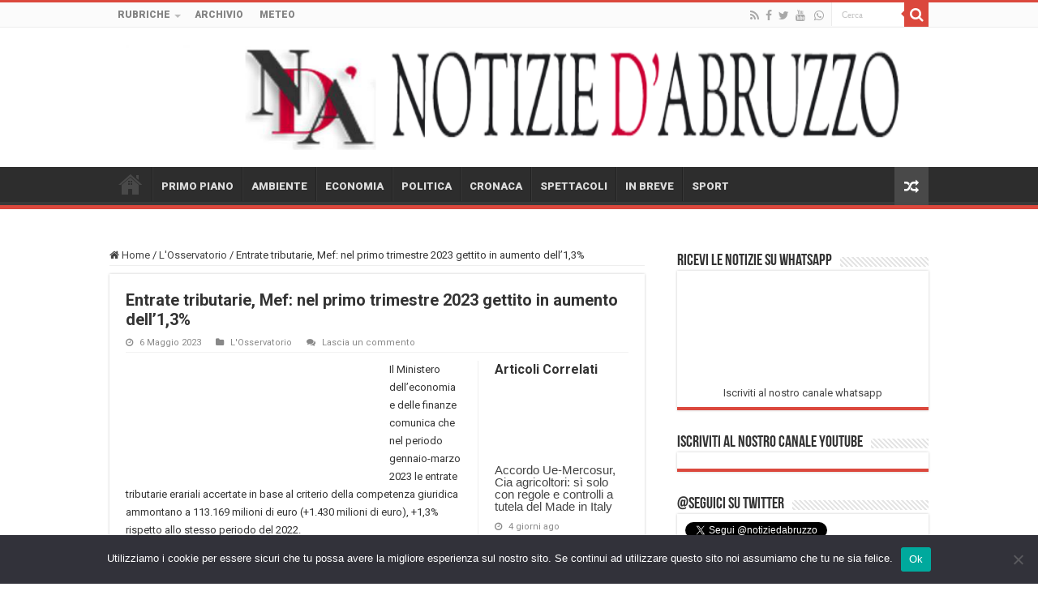

--- FILE ---
content_type: text/html; charset=UTF-8
request_url: https://www.notiziedabruzzo.it/osservatorio/entrate-tributarie-mef-nel-primo-trimestre-2023-gettito-in-aumento-dell13.html
body_size: 17220
content:
<!DOCTYPE html>
<html lang="it-IT" prefix="og: http://ogp.me/ns#">
<head>
<meta charset="UTF-8" />
<link rel="pingback" href="https://www.notiziedabruzzo.it/xmlrpc.php" />
<title>Entrate tributarie, Mef: nel primo trimestre 2023 gettito in aumento dell’1,3% &#8211; Notizie d&#039;Abruzzo</title>
<meta property="og:title" content="Entrate tributarie, Mef: nel primo trimestre 2023 gettito in aumento dell’1,3% - Notizie d&#039;Abruzzo"/>
<meta property="og:type" content="article"/>
<meta property="og:description" content="Il Ministero dell’economia e delle finanze comunica che nel periodo gennaio-marzo 2023 le entrate tr"/>
<meta property="og:url" content="https://www.notiziedabruzzo.it/osservatorio/entrate-tributarie-mef-nel-primo-trimestre-2023-gettito-in-aumento-dell13.html"/>
<meta property="og:site_name" content="Notizie d&#039;Abruzzo"/>
<meta property="og:image" content="https://www.notiziedabruzzo.it/wp-content/uploads/2022/04/mef-logo.jpg" />
<meta name='robots' content='max-image-preview:large' />
<link rel='dns-prefetch' href='//fonts.googleapis.com' />
<link rel="alternate" type="application/rss+xml" title="Notizie d&#039;Abruzzo &raquo; Feed" href="https://www.notiziedabruzzo.it/feed" />
<link rel="alternate" type="application/rss+xml" title="Notizie d&#039;Abruzzo &raquo; Feed dei commenti" href="https://www.notiziedabruzzo.it/comments/feed" />
<link rel="alternate" type="application/rss+xml" title="Notizie d&#039;Abruzzo &raquo; Entrate tributarie, Mef: nel primo trimestre 2023 gettito in aumento dell’1,3% Feed dei commenti" href="https://www.notiziedabruzzo.it/osservatorio/entrate-tributarie-mef-nel-primo-trimestre-2023-gettito-in-aumento-dell13.html/feed" />
<link rel="alternate" title="oEmbed (JSON)" type="application/json+oembed" href="https://www.notiziedabruzzo.it/wp-json/oembed/1.0/embed?url=https%3A%2F%2Fwww.notiziedabruzzo.it%2Fosservatorio%2Fentrate-tributarie-mef-nel-primo-trimestre-2023-gettito-in-aumento-dell13.html" />
<link rel="alternate" title="oEmbed (XML)" type="text/xml+oembed" href="https://www.notiziedabruzzo.it/wp-json/oembed/1.0/embed?url=https%3A%2F%2Fwww.notiziedabruzzo.it%2Fosservatorio%2Fentrate-tributarie-mef-nel-primo-trimestre-2023-gettito-in-aumento-dell13.html&#038;format=xml" />
<style id='wp-img-auto-sizes-contain-inline-css' type='text/css'>
img:is([sizes=auto i],[sizes^="auto," i]){contain-intrinsic-size:3000px 1500px}
/*# sourceURL=wp-img-auto-sizes-contain-inline-css */
</style>
<link rel='stylesheet' id='dashicons-css' href='https://www.notiziedabruzzo.it/wp-includes/css/dashicons.min.css' type='text/css' media='all' />
<link rel='stylesheet' id='post-views-counter-frontend-css' href='https://www.notiziedabruzzo.it/wp-content/plugins/post-views-counter/css/frontend.css' type='text/css' media='all' />
<style id='wp-emoji-styles-inline-css' type='text/css'>

	img.wp-smiley, img.emoji {
		display: inline !important;
		border: none !important;
		box-shadow: none !important;
		height: 1em !important;
		width: 1em !important;
		margin: 0 0.07em !important;
		vertical-align: -0.1em !important;
		background: none !important;
		padding: 0 !important;
	}
/*# sourceURL=wp-emoji-styles-inline-css */
</style>
<style id='wp-block-library-inline-css' type='text/css'>
:root{--wp-block-synced-color:#7a00df;--wp-block-synced-color--rgb:122,0,223;--wp-bound-block-color:var(--wp-block-synced-color);--wp-editor-canvas-background:#ddd;--wp-admin-theme-color:#007cba;--wp-admin-theme-color--rgb:0,124,186;--wp-admin-theme-color-darker-10:#006ba1;--wp-admin-theme-color-darker-10--rgb:0,107,160.5;--wp-admin-theme-color-darker-20:#005a87;--wp-admin-theme-color-darker-20--rgb:0,90,135;--wp-admin-border-width-focus:2px}@media (min-resolution:192dpi){:root{--wp-admin-border-width-focus:1.5px}}.wp-element-button{cursor:pointer}:root .has-very-light-gray-background-color{background-color:#eee}:root .has-very-dark-gray-background-color{background-color:#313131}:root .has-very-light-gray-color{color:#eee}:root .has-very-dark-gray-color{color:#313131}:root .has-vivid-green-cyan-to-vivid-cyan-blue-gradient-background{background:linear-gradient(135deg,#00d084,#0693e3)}:root .has-purple-crush-gradient-background{background:linear-gradient(135deg,#34e2e4,#4721fb 50%,#ab1dfe)}:root .has-hazy-dawn-gradient-background{background:linear-gradient(135deg,#faaca8,#dad0ec)}:root .has-subdued-olive-gradient-background{background:linear-gradient(135deg,#fafae1,#67a671)}:root .has-atomic-cream-gradient-background{background:linear-gradient(135deg,#fdd79a,#004a59)}:root .has-nightshade-gradient-background{background:linear-gradient(135deg,#330968,#31cdcf)}:root .has-midnight-gradient-background{background:linear-gradient(135deg,#020381,#2874fc)}:root{--wp--preset--font-size--normal:16px;--wp--preset--font-size--huge:42px}.has-regular-font-size{font-size:1em}.has-larger-font-size{font-size:2.625em}.has-normal-font-size{font-size:var(--wp--preset--font-size--normal)}.has-huge-font-size{font-size:var(--wp--preset--font-size--huge)}.has-text-align-center{text-align:center}.has-text-align-left{text-align:left}.has-text-align-right{text-align:right}.has-fit-text{white-space:nowrap!important}#end-resizable-editor-section{display:none}.aligncenter{clear:both}.items-justified-left{justify-content:flex-start}.items-justified-center{justify-content:center}.items-justified-right{justify-content:flex-end}.items-justified-space-between{justify-content:space-between}.screen-reader-text{border:0;clip-path:inset(50%);height:1px;margin:-1px;overflow:hidden;padding:0;position:absolute;width:1px;word-wrap:normal!important}.screen-reader-text:focus{background-color:#ddd;clip-path:none;color:#444;display:block;font-size:1em;height:auto;left:5px;line-height:normal;padding:15px 23px 14px;text-decoration:none;top:5px;width:auto;z-index:100000}html :where(.has-border-color){border-style:solid}html :where([style*=border-top-color]){border-top-style:solid}html :where([style*=border-right-color]){border-right-style:solid}html :where([style*=border-bottom-color]){border-bottom-style:solid}html :where([style*=border-left-color]){border-left-style:solid}html :where([style*=border-width]){border-style:solid}html :where([style*=border-top-width]){border-top-style:solid}html :where([style*=border-right-width]){border-right-style:solid}html :where([style*=border-bottom-width]){border-bottom-style:solid}html :where([style*=border-left-width]){border-left-style:solid}html :where(img[class*=wp-image-]){height:auto;max-width:100%}:where(figure){margin:0 0 1em}html :where(.is-position-sticky){--wp-admin--admin-bar--position-offset:var(--wp-admin--admin-bar--height,0px)}@media screen and (max-width:600px){html :where(.is-position-sticky){--wp-admin--admin-bar--position-offset:0px}}

/*# sourceURL=wp-block-library-inline-css */
</style><style id='wp-block-paragraph-inline-css' type='text/css'>
.is-small-text{font-size:.875em}.is-regular-text{font-size:1em}.is-large-text{font-size:2.25em}.is-larger-text{font-size:3em}.has-drop-cap:not(:focus):first-letter{float:left;font-size:8.4em;font-style:normal;font-weight:100;line-height:.68;margin:.05em .1em 0 0;text-transform:uppercase}body.rtl .has-drop-cap:not(:focus):first-letter{float:none;margin-left:.1em}p.has-drop-cap.has-background{overflow:hidden}:root :where(p.has-background){padding:1.25em 2.375em}:where(p.has-text-color:not(.has-link-color)) a{color:inherit}p.has-text-align-left[style*="writing-mode:vertical-lr"],p.has-text-align-right[style*="writing-mode:vertical-rl"]{rotate:180deg}
/*# sourceURL=https://www.notiziedabruzzo.it/wp-includes/blocks/paragraph/style.min.css */
</style>
<style id='global-styles-inline-css' type='text/css'>
:root{--wp--preset--aspect-ratio--square: 1;--wp--preset--aspect-ratio--4-3: 4/3;--wp--preset--aspect-ratio--3-4: 3/4;--wp--preset--aspect-ratio--3-2: 3/2;--wp--preset--aspect-ratio--2-3: 2/3;--wp--preset--aspect-ratio--16-9: 16/9;--wp--preset--aspect-ratio--9-16: 9/16;--wp--preset--color--black: #000000;--wp--preset--color--cyan-bluish-gray: #abb8c3;--wp--preset--color--white: #ffffff;--wp--preset--color--pale-pink: #f78da7;--wp--preset--color--vivid-red: #cf2e2e;--wp--preset--color--luminous-vivid-orange: #ff6900;--wp--preset--color--luminous-vivid-amber: #fcb900;--wp--preset--color--light-green-cyan: #7bdcb5;--wp--preset--color--vivid-green-cyan: #00d084;--wp--preset--color--pale-cyan-blue: #8ed1fc;--wp--preset--color--vivid-cyan-blue: #0693e3;--wp--preset--color--vivid-purple: #9b51e0;--wp--preset--gradient--vivid-cyan-blue-to-vivid-purple: linear-gradient(135deg,rgb(6,147,227) 0%,rgb(155,81,224) 100%);--wp--preset--gradient--light-green-cyan-to-vivid-green-cyan: linear-gradient(135deg,rgb(122,220,180) 0%,rgb(0,208,130) 100%);--wp--preset--gradient--luminous-vivid-amber-to-luminous-vivid-orange: linear-gradient(135deg,rgb(252,185,0) 0%,rgb(255,105,0) 100%);--wp--preset--gradient--luminous-vivid-orange-to-vivid-red: linear-gradient(135deg,rgb(255,105,0) 0%,rgb(207,46,46) 100%);--wp--preset--gradient--very-light-gray-to-cyan-bluish-gray: linear-gradient(135deg,rgb(238,238,238) 0%,rgb(169,184,195) 100%);--wp--preset--gradient--cool-to-warm-spectrum: linear-gradient(135deg,rgb(74,234,220) 0%,rgb(151,120,209) 20%,rgb(207,42,186) 40%,rgb(238,44,130) 60%,rgb(251,105,98) 80%,rgb(254,248,76) 100%);--wp--preset--gradient--blush-light-purple: linear-gradient(135deg,rgb(255,206,236) 0%,rgb(152,150,240) 100%);--wp--preset--gradient--blush-bordeaux: linear-gradient(135deg,rgb(254,205,165) 0%,rgb(254,45,45) 50%,rgb(107,0,62) 100%);--wp--preset--gradient--luminous-dusk: linear-gradient(135deg,rgb(255,203,112) 0%,rgb(199,81,192) 50%,rgb(65,88,208) 100%);--wp--preset--gradient--pale-ocean: linear-gradient(135deg,rgb(255,245,203) 0%,rgb(182,227,212) 50%,rgb(51,167,181) 100%);--wp--preset--gradient--electric-grass: linear-gradient(135deg,rgb(202,248,128) 0%,rgb(113,206,126) 100%);--wp--preset--gradient--midnight: linear-gradient(135deg,rgb(2,3,129) 0%,rgb(40,116,252) 100%);--wp--preset--font-size--small: 13px;--wp--preset--font-size--medium: 20px;--wp--preset--font-size--large: 36px;--wp--preset--font-size--x-large: 42px;--wp--preset--spacing--20: 0.44rem;--wp--preset--spacing--30: 0.67rem;--wp--preset--spacing--40: 1rem;--wp--preset--spacing--50: 1.5rem;--wp--preset--spacing--60: 2.25rem;--wp--preset--spacing--70: 3.38rem;--wp--preset--spacing--80: 5.06rem;--wp--preset--shadow--natural: 6px 6px 9px rgba(0, 0, 0, 0.2);--wp--preset--shadow--deep: 12px 12px 50px rgba(0, 0, 0, 0.4);--wp--preset--shadow--sharp: 6px 6px 0px rgba(0, 0, 0, 0.2);--wp--preset--shadow--outlined: 6px 6px 0px -3px rgb(255, 255, 255), 6px 6px rgb(0, 0, 0);--wp--preset--shadow--crisp: 6px 6px 0px rgb(0, 0, 0);}:where(.is-layout-flex){gap: 0.5em;}:where(.is-layout-grid){gap: 0.5em;}body .is-layout-flex{display: flex;}.is-layout-flex{flex-wrap: wrap;align-items: center;}.is-layout-flex > :is(*, div){margin: 0;}body .is-layout-grid{display: grid;}.is-layout-grid > :is(*, div){margin: 0;}:where(.wp-block-columns.is-layout-flex){gap: 2em;}:where(.wp-block-columns.is-layout-grid){gap: 2em;}:where(.wp-block-post-template.is-layout-flex){gap: 1.25em;}:where(.wp-block-post-template.is-layout-grid){gap: 1.25em;}.has-black-color{color: var(--wp--preset--color--black) !important;}.has-cyan-bluish-gray-color{color: var(--wp--preset--color--cyan-bluish-gray) !important;}.has-white-color{color: var(--wp--preset--color--white) !important;}.has-pale-pink-color{color: var(--wp--preset--color--pale-pink) !important;}.has-vivid-red-color{color: var(--wp--preset--color--vivid-red) !important;}.has-luminous-vivid-orange-color{color: var(--wp--preset--color--luminous-vivid-orange) !important;}.has-luminous-vivid-amber-color{color: var(--wp--preset--color--luminous-vivid-amber) !important;}.has-light-green-cyan-color{color: var(--wp--preset--color--light-green-cyan) !important;}.has-vivid-green-cyan-color{color: var(--wp--preset--color--vivid-green-cyan) !important;}.has-pale-cyan-blue-color{color: var(--wp--preset--color--pale-cyan-blue) !important;}.has-vivid-cyan-blue-color{color: var(--wp--preset--color--vivid-cyan-blue) !important;}.has-vivid-purple-color{color: var(--wp--preset--color--vivid-purple) !important;}.has-black-background-color{background-color: var(--wp--preset--color--black) !important;}.has-cyan-bluish-gray-background-color{background-color: var(--wp--preset--color--cyan-bluish-gray) !important;}.has-white-background-color{background-color: var(--wp--preset--color--white) !important;}.has-pale-pink-background-color{background-color: var(--wp--preset--color--pale-pink) !important;}.has-vivid-red-background-color{background-color: var(--wp--preset--color--vivid-red) !important;}.has-luminous-vivid-orange-background-color{background-color: var(--wp--preset--color--luminous-vivid-orange) !important;}.has-luminous-vivid-amber-background-color{background-color: var(--wp--preset--color--luminous-vivid-amber) !important;}.has-light-green-cyan-background-color{background-color: var(--wp--preset--color--light-green-cyan) !important;}.has-vivid-green-cyan-background-color{background-color: var(--wp--preset--color--vivid-green-cyan) !important;}.has-pale-cyan-blue-background-color{background-color: var(--wp--preset--color--pale-cyan-blue) !important;}.has-vivid-cyan-blue-background-color{background-color: var(--wp--preset--color--vivid-cyan-blue) !important;}.has-vivid-purple-background-color{background-color: var(--wp--preset--color--vivid-purple) !important;}.has-black-border-color{border-color: var(--wp--preset--color--black) !important;}.has-cyan-bluish-gray-border-color{border-color: var(--wp--preset--color--cyan-bluish-gray) !important;}.has-white-border-color{border-color: var(--wp--preset--color--white) !important;}.has-pale-pink-border-color{border-color: var(--wp--preset--color--pale-pink) !important;}.has-vivid-red-border-color{border-color: var(--wp--preset--color--vivid-red) !important;}.has-luminous-vivid-orange-border-color{border-color: var(--wp--preset--color--luminous-vivid-orange) !important;}.has-luminous-vivid-amber-border-color{border-color: var(--wp--preset--color--luminous-vivid-amber) !important;}.has-light-green-cyan-border-color{border-color: var(--wp--preset--color--light-green-cyan) !important;}.has-vivid-green-cyan-border-color{border-color: var(--wp--preset--color--vivid-green-cyan) !important;}.has-pale-cyan-blue-border-color{border-color: var(--wp--preset--color--pale-cyan-blue) !important;}.has-vivid-cyan-blue-border-color{border-color: var(--wp--preset--color--vivid-cyan-blue) !important;}.has-vivid-purple-border-color{border-color: var(--wp--preset--color--vivid-purple) !important;}.has-vivid-cyan-blue-to-vivid-purple-gradient-background{background: var(--wp--preset--gradient--vivid-cyan-blue-to-vivid-purple) !important;}.has-light-green-cyan-to-vivid-green-cyan-gradient-background{background: var(--wp--preset--gradient--light-green-cyan-to-vivid-green-cyan) !important;}.has-luminous-vivid-amber-to-luminous-vivid-orange-gradient-background{background: var(--wp--preset--gradient--luminous-vivid-amber-to-luminous-vivid-orange) !important;}.has-luminous-vivid-orange-to-vivid-red-gradient-background{background: var(--wp--preset--gradient--luminous-vivid-orange-to-vivid-red) !important;}.has-very-light-gray-to-cyan-bluish-gray-gradient-background{background: var(--wp--preset--gradient--very-light-gray-to-cyan-bluish-gray) !important;}.has-cool-to-warm-spectrum-gradient-background{background: var(--wp--preset--gradient--cool-to-warm-spectrum) !important;}.has-blush-light-purple-gradient-background{background: var(--wp--preset--gradient--blush-light-purple) !important;}.has-blush-bordeaux-gradient-background{background: var(--wp--preset--gradient--blush-bordeaux) !important;}.has-luminous-dusk-gradient-background{background: var(--wp--preset--gradient--luminous-dusk) !important;}.has-pale-ocean-gradient-background{background: var(--wp--preset--gradient--pale-ocean) !important;}.has-electric-grass-gradient-background{background: var(--wp--preset--gradient--electric-grass) !important;}.has-midnight-gradient-background{background: var(--wp--preset--gradient--midnight) !important;}.has-small-font-size{font-size: var(--wp--preset--font-size--small) !important;}.has-medium-font-size{font-size: var(--wp--preset--font-size--medium) !important;}.has-large-font-size{font-size: var(--wp--preset--font-size--large) !important;}.has-x-large-font-size{font-size: var(--wp--preset--font-size--x-large) !important;}
/*# sourceURL=global-styles-inline-css */
</style>

<style id='classic-theme-styles-inline-css' type='text/css'>
/*! This file is auto-generated */
.wp-block-button__link{color:#fff;background-color:#32373c;border-radius:9999px;box-shadow:none;text-decoration:none;padding:calc(.667em + 2px) calc(1.333em + 2px);font-size:1.125em}.wp-block-file__button{background:#32373c;color:#fff;text-decoration:none}
/*# sourceURL=/wp-includes/css/classic-themes.min.css */
</style>
<link rel='stylesheet' id='cookie-notice-front-css' href='https://www.notiziedabruzzo.it/wp-content/plugins/cookie-notice/css/front.min.css' type='text/css' media='all' />
<link rel='stylesheet' id='tie-style-css' href='https://www.notiziedabruzzo.it/wp-content/themes/sahifa/style.css' type='text/css' media='all' />
<link rel='stylesheet' id='tie-ilightbox-skin-css' href='https://www.notiziedabruzzo.it/wp-content/themes/sahifa/css/ilightbox/dark-skin/skin.css' type='text/css' media='all' />
<link rel='stylesheet' id='Roboto-css' href='https://fonts.googleapis.com/css?family=Roboto%3A100%2C100italic%2C300%2C300italic%2Cregular%2Citalic%2C500%2C500italic%2C700%2C700italic%2C900%2C900italic' type='text/css' media='all' />
<script type="text/javascript" src="https://www.notiziedabruzzo.it/wp-includes/js/jquery/jquery.min.js" id="jquery-core-js"></script>
<script type="text/javascript" src="https://www.notiziedabruzzo.it/wp-includes/js/jquery/jquery-migrate.min.js" id="jquery-migrate-js"></script>
<script type="text/javascript" id="cforms2-js-extra">
/* <![CDATA[ */
var cforms2_ajax = {"url":"https://www.notiziedabruzzo.it/wp-admin/admin-ajax.php","nonces":{"submitcform":"919612f821"}};
//# sourceURL=cforms2-js-extra
/* ]]> */
</script>
<script type="text/javascript" src="https://www.notiziedabruzzo.it/wp-content/plugins/cforms2/js/cforms.js" id="cforms2-js"></script>
<script type="text/javascript" id="cookie-notice-front-js-before">
/* <![CDATA[ */
var cnArgs = {"ajaxUrl":"https:\/\/www.notiziedabruzzo.it\/wp-admin\/admin-ajax.php","nonce":"9e802d49bf","hideEffect":"fade","position":"bottom","onScroll":false,"onScrollOffset":100,"onClick":false,"cookieName":"cookie_notice_accepted","cookieTime":2592000,"cookieTimeRejected":2592000,"globalCookie":false,"redirection":false,"cache":false,"revokeCookies":false,"revokeCookiesOpt":"automatic"};

//# sourceURL=cookie-notice-front-js-before
/* ]]> */
</script>
<script type="text/javascript" src="https://www.notiziedabruzzo.it/wp-content/plugins/cookie-notice/js/front.min.js" id="cookie-notice-front-js"></script>
<link rel="https://api.w.org/" href="https://www.notiziedabruzzo.it/wp-json/" /><link rel="alternate" title="JSON" type="application/json" href="https://www.notiziedabruzzo.it/wp-json/wp/v2/posts/72037" /><link rel="EditURI" type="application/rsd+xml" title="RSD" href="https://www.notiziedabruzzo.it/xmlrpc.php?rsd" />
<meta name="generator" content="WordPress 6.9" />
<link rel="canonical" href="https://www.notiziedabruzzo.it/osservatorio/entrate-tributarie-mef-nel-primo-trimestre-2023-gettito-in-aumento-dell13.html" />
<link rel='shortlink' href='https://www.notiziedabruzzo.it/?p=72037' />
<link rel="shortcut icon" href="https://www.notiziedabruzzo.it/wp-content/uploads/2020/06/favicon.ico" title="Favicon" />
<!--[if IE]>
<script type="text/javascript">jQuery(document).ready(function (){ jQuery(".menu-item").has("ul").children("a").attr("aria-haspopup", "true");});</script>
<![endif]-->
<!--[if lt IE 9]>
<script src="https://www.notiziedabruzzo.it/wp-content/themes/sahifa/js/html5.js"></script>
<script src="https://www.notiziedabruzzo.it/wp-content/themes/sahifa/js/selectivizr-min.js"></script>
<![endif]-->
<!--[if IE 9]>
<link rel="stylesheet" type="text/css" media="all" href="https://www.notiziedabruzzo.it/wp-content/themes/sahifa/css/ie9.css" />
<![endif]-->
<!--[if IE 8]>
<link rel="stylesheet" type="text/css" media="all" href="https://www.notiziedabruzzo.it/wp-content/themes/sahifa/css/ie8.css" />
<![endif]-->
<!--[if IE 7]>
<link rel="stylesheet" type="text/css" media="all" href="https://www.notiziedabruzzo.it/wp-content/themes/sahifa/css/ie7.css" />
<![endif]-->

<meta http-equiv="X-UA-Compatible" content="IE=edge,chrome=1" />
<meta name="viewport" content="width=device-width, initial-scale=1.0" />
<link rel="apple-touch-icon" sizes="144x144" href="https://www.notiziedabruzzo.it/wp-content/uploads/2020/06/apple-touch-icon.png" />
<link rel="apple-touch-icon" sizes="120x120" href="https://www.notiziedabruzzo.it/wp-content/uploads/2020/06/apple-touch-icon.png" />
<link rel="apple-touch-icon" sizes="72x72" href="https://www.notiziedabruzzo.it/wp-content/uploads/2020/06/apple-touch-icon.png" />
<link rel="apple-touch-icon" href="https://www.notiziedabruzzo.it/wp-content/uploads/2020/06/apple-touch-icon.png" />

<script id="mcjs">!function(c,h,i,m,p){m=c.createElement(h),p=c.getElementsByTagName(h)[0],m.async=1,m.src=i,p.parentNode.insertBefore(m,p)}(document,"script","https://chimpstatic.com/mcjs-connected/js/users/80defedd921822aba5d79a2aa/2abef4dea5cf92cc075061498.js");</script>

<style type="text/css" media="screen">

body{
	font-family: 'Roboto';
}
.top-nav, .top-nav ul li a {
	font-family: 'Roboto';
	font-weight: bolder;
}
#main-nav, #main-nav ul li a{
	font-family: 'Roboto';
	font-weight: bolder;
}
.breaking-news span.breaking-news-title{
	font-family: 'Roboto';
	font-weight: bolder;
}
.page-title{
	font-family: 'Roboto';
	font-size : 12px;
	font-weight: bolder;
}
.post-title{
	font-family: 'Roboto';
	font-size : 12px;
	font-weight: bold;
	font-style: normal;
}
h2.post-box-title, h2.post-box-title a{
	font-family: 'Roboto';
	font-weight: bold;
}
h3.post-box-title, h3.post-box-title a{
	font-family: 'Roboto';
	font-weight: bold;
}
body.single .entry, body.page .entry{
	font-family: 'Roboto';
	font-weight: normal;
}
#featured-posts .featured-title h2 a{
	font-family: 'Roboto';
	font-weight: bolder;
}
.ei-title h2, .slider-caption h2 a, .content .slider-caption h2 a, .slider-caption h2, .content .slider-caption h2, .content .ei-title h2{
	font-weight: bold;
	font-style: normal;
}
.cat-box-title h2, .cat-box-title h2 a, .block-head h3, #respond h3, #comments-title, h2.review-box-header, .woocommerce-tabs .entry-content h2, .woocommerce .related.products h2, .entry .woocommerce h2, .woocommerce-billing-fields h3, .woocommerce-shipping-fields h3, #order_review_heading, #bbpress-forums fieldset.bbp-form legend, #buddypress .item-body h4, #buddypress #item-body h4{
	font-family: 'Roboto';
	font-size : 16px;
	font-weight: bolder;
}
#main-nav,
.cat-box-content,
#sidebar .widget-container,
.post-listing,
#commentform {
	border-bottom-color: #db483d;
}

.search-block .search-button,
#topcontrol,
#main-nav ul li.current-menu-item a,
#main-nav ul li.current-menu-item a:hover,
#main-nav ul li.current_page_parent a,
#main-nav ul li.current_page_parent a:hover,
#main-nav ul li.current-menu-parent a,
#main-nav ul li.current-menu-parent a:hover,
#main-nav ul li.current-page-ancestor a,
#main-nav ul li.current-page-ancestor a:hover,
.pagination span.current,
.share-post span.share-text,
.flex-control-paging li a.flex-active,
.ei-slider-thumbs li.ei-slider-element,
.review-percentage .review-item span span,
.review-final-score,
.button,
a.button,
a.more-link,
#main-content input[type="submit"],
.form-submit #submit,
#login-form .login-button,
.widget-feedburner .feedburner-subscribe,
input[type="submit"],
#buddypress button,
#buddypress a.button,
#buddypress input[type=submit],
#buddypress input[type=reset],
#buddypress ul.button-nav li a,
#buddypress div.generic-button a,
#buddypress .comment-reply-link,
#buddypress div.item-list-tabs ul li a span,
#buddypress div.item-list-tabs ul li.selected a,
#buddypress div.item-list-tabs ul li.current a,
#buddypress #members-directory-form div.item-list-tabs ul li.selected span,
#members-list-options a.selected,
#groups-list-options a.selected,
body.dark-skin #buddypress div.item-list-tabs ul li a span,
body.dark-skin #buddypress div.item-list-tabs ul li.selected a,
body.dark-skin #buddypress div.item-list-tabs ul li.current a,
body.dark-skin #members-list-options a.selected,
body.dark-skin #groups-list-options a.selected,
.search-block-large .search-button,
#featured-posts .flex-next:hover,
#featured-posts .flex-prev:hover,
a.tie-cart span.shooping-count,
.woocommerce span.onsale,
.woocommerce-page span.onsale ,
.woocommerce .widget_price_filter .ui-slider .ui-slider-handle,
.woocommerce-page .widget_price_filter .ui-slider .ui-slider-handle,
#check-also-close,
a.post-slideshow-next,
a.post-slideshow-prev,
.widget_price_filter .ui-slider .ui-slider-handle,
.quantity .minus:hover,
.quantity .plus:hover,
.mejs-container .mejs-controls .mejs-time-rail .mejs-time-current,
#reading-position-indicator  {
	background-color:#db483d;
}

::-webkit-scrollbar-thumb{
	background-color:#db483d !important;
}

#theme-footer,
#theme-header,
.top-nav ul li.current-menu-item:before,
#main-nav .menu-sub-content ,
#main-nav ul ul,
#check-also-box {
	border-top-color: #db483d;
}

.search-block:after {
	border-right-color:#db483d;
}

body.rtl .search-block:after {
	border-left-color:#db483d;
}

#main-nav ul > li.menu-item-has-children:hover > a:after,
#main-nav ul > li.mega-menu:hover > a:after {
	border-color:transparent transparent #db483d;
}

.widget.timeline-posts li a:hover,
.widget.timeline-posts li a:hover span.tie-date {
	color: #db483d;
}

.widget.timeline-posts li a:hover span.tie-date:before {
	background: #db483d;
	border-color: #db483d;
}

#order_review,
#order_review_heading {
	border-color: #db483d;
}


.social-icons.social-colored .fa-whatsapp:before {
	background: #4ea100 ;
}

.tie-cat-20 a.more-link {background-color:#028c2b;}
.tie-cat-20 .cat-box-content {border-bottom-color:#028c2b; }
			
.tie-cat-10 a.more-link {background-color:#ff6e0d;}
.tie-cat-10 .cat-box-content {border-bottom-color:#ff6e0d; }
			
.tie-cat-3 a.more-link {background-color:#3666f7;}
.tie-cat-3 .cat-box-content {border-bottom-color:#3666f7; }
			
.tie-cat-6 a.more-link {background-color:#ebbe09;}
.tie-cat-6 .cat-box-content {border-bottom-color:#ebbe09; }
			
.tie-cat-12 a.more-link {background-color:#c702c7;}
.tie-cat-12 .cat-box-content {border-bottom-color:#c702c7; }
			
.tie-cat-5 a.more-link {background-color:#d44508;}
.tie-cat-5 .cat-box-content {border-bottom-color:#d44508; }
			
.tie-cat-2 a.more-link {background-color:#25b0fa;}
.tie-cat-2 .cat-box-content {border-bottom-color:#25b0fa; }
			
.tie-cat-37 a.more-link {background-color:#f09ef0;}
.tie-cat-37 .cat-box-content {border-bottom-color:#f09ef0; }
			
.tie-cat-17 a.more-link {background-color:#f09ef0;}
.tie-cat-17 .cat-box-content {border-bottom-color:#f09ef0; }
			
#nav_menu-2,
#nav_menu-3
{
 text-transform: uppercase;
}

.footer-bottom .alignleft
{
  line-height: 140%;
}

::selection {
    background: #78b82a;
}

.column2 li.other-news, .list-box li.other-news,
.wide-box li {
    border-bottom: 1px solid #666;
}

#theme-header.full-logo .logo {
    margin: 20px !important;
}
.cat-box-title h2 {
  float: none;
  text-align: center;
  text-transform: uppercase;
  font-size:20px;
}
#custom_html-3
{
 text-align:center;
}
.post-title
{
 font-size:20px;
}

.social-icons.social-colored .fa-linkedin::before, .social-linkedin, .author-social a.social-linkedin:hover {
    background: #4ea100;
}</style>

		<script type="text/javascript">
			/* <![CDATA[ */
				var sf_position = '0';
				var sf_templates = "<a href=\"{search_url_escaped}\">Guarda tutti i risultati<\/a>";
				var sf_input = '.search-live';
				jQuery(document).ready(function(){
					jQuery(sf_input).ajaxyLiveSearch({"expand":false,"searchUrl":"https:\/\/www.notiziedabruzzo.it\/?s=%s","text":"Search","delay":500,"iwidth":180,"width":315,"ajaxUrl":"https:\/\/www.notiziedabruzzo.it\/wp-admin\/admin-ajax.php","rtl":0});
					jQuery(".live-search_ajaxy-selective-input").keyup(function() {
						var width = jQuery(this).val().length * 8;
						if(width < 50) {
							width = 50;
						}
						jQuery(this).width(width);
					});
					jQuery(".live-search_ajaxy-selective-search").click(function() {
						jQuery(this).find(".live-search_ajaxy-selective-input").focus();
					});
					jQuery(".live-search_ajaxy-selective-close").click(function() {
						jQuery(this).parent().remove();
					});
				});
			/* ]]> */
		</script>
		<noscript><style>.lazyload[data-src]{display:none !important;}</style></noscript><style>.lazyload{background-image:none !important;}.lazyload:before{background-image:none !important;}</style>
<!-- Matomo -->
<script>
  var _paq = window._paq = window._paq || [];
  /* tracker methods like "setCustomDimension" should be called before "trackPageView" */
  _paq.push(['trackPageView']);
  _paq.push(['enableLinkTracking']);
  (function() {
    var u="//met.gianlucascerni.net/";
    _paq.push(['setTrackerUrl', u+'matomo.php']);
    _paq.push(['setSiteId', '1']);
    var d=document, g=d.createElement('script'), s=d.getElementsByTagName('script')[0];
    g.async=true; g.src=u+'matomo.js'; s.parentNode.insertBefore(g,s);
  })();
</script>
<!-- End Matomo Code -->

</head>
<body id="top" class="wp-singular post-template-default single single-post postid-72037 single-format-standard wp-theme-sahifa cookies-not-set lazy-enabled">

<div class="wrapper-outer">

	<div class="background-cover"></div>

	<aside id="slide-out">

			<div class="search-mobile">
			<form method="get" id="searchform-mobile" action="https://www.notiziedabruzzo.it/">
				<button class="search-button" type="submit" value="Cerca"><i class="fa fa-search"></i></button>
				<input type="text" id="s-mobile" name="s" title="Cerca" value="Cerca" onfocus="if (this.value == 'Cerca') {this.value = '';}" onblur="if (this.value == '') {this.value = 'Cerca';}"  />
			</form>
		</div><!-- .search-mobile /-->
	
			<div class="social-icons">
		<a class="ttip-none" title="Rss" href="https://www.notiziedabruzzo.it/feed" target="_blank"><i class="fa fa-rss"></i></a><a class="ttip-none" title="Facebook" href="https://www.facebook.com/notiziedabruzzo/" target="_blank"><i class="fa fa-facebook"></i></a><a class="ttip-none" title="Twitter" href="https://twitter.com/notiziedabruzzo" target="_blank"><i class="fa fa-twitter"></i></a><a class="ttip-none" title="Youtube" href="https://www.youtube.com/channel/UCGxTt92Gl_t1Bf0H5Cafhjw" target="_blank"><i class="fa fa-youtube"></i></a>
		<a class="ttip-none"  title="Ricevi notizie via Whatsapp" href="https://www.notiziedabruzzo.it/iscriviti-al-gruppo-whatsapp" target="_blank"><i class="fa fa-whatsapp"></i></a>	</div>

	
		<div id="mobile-menu" ></div>
	</aside><!-- #slide-out /-->

		<div id="wrapper" class="wide-layout">
		<div class="inner-wrapper">

		<header id="theme-header" class="theme-header full-logo">
						<div id="top-nav" class="top-nav">
				<div class="container">

			
				<div class="top-menu"><ul id="menu-top-menu" class="menu"><li id="menu-item-22936" class="menu-item menu-item-type-custom menu-item-object-custom menu-item-has-children menu-item-22936"><a href="#">RUBRICHE</a>
<ul class="sub-menu">
	<li id="menu-item-23117" class="menu-item menu-item-type-taxonomy menu-item-object-category menu-item-23117"><a href="https://www.notiziedabruzzo.it/cat/medicina-umana-salvare-la-memoria">MEDICINA UMANA, SALVARE LA MEMORIA</a></li>
	<li id="menu-item-23113" class="menu-item menu-item-type-taxonomy menu-item-object-category menu-item-23113"><a href="https://www.notiziedabruzzo.it/cat/storie">LE STORIE</a></li>
	<li id="menu-item-23114" class="menu-item menu-item-type-taxonomy menu-item-object-category menu-item-23114"><a href="https://www.notiziedabruzzo.it/cat/idee">LE IDEE</a></li>
	<li id="menu-item-23112" class="menu-item menu-item-type-taxonomy menu-item-object-category current-post-ancestor current-menu-parent current-post-parent menu-item-23112"><a href="https://www.notiziedabruzzo.it/cat/osservatorio">L&#8217;OSSERVATORIO</a></li>
	<li id="menu-item-23118" class="menu-item menu-item-type-taxonomy menu-item-object-category menu-item-23118"><a href="https://www.notiziedabruzzo.it/cat/incredibile-ma-vero">INCREDIBILE MA VERO</a></li>
	<li id="menu-item-23116" class="menu-item menu-item-type-taxonomy menu-item-object-category menu-item-23116"><a href="https://www.notiziedabruzzo.it/cat/difesa-degli-animali">LA NOSTRA ARCA</a></li>
</ul>
</li>
<li id="menu-item-23120" class="menu-item menu-item-type-custom menu-item-object-custom menu-item-23120"><a href="https://archivio.notiziedabruzzo.it/">ARCHIVIO</a></li>
<li id="menu-item-23119" class="menu-item menu-item-type-custom menu-item-object-custom menu-item-23119"><a href="https://www.ilmeteo.it/meteo/Pescara">METEO</a></li>
</ul></div>
						<div class="search-block">
						<form method="get" id="searchform-header" action="https://www.notiziedabruzzo.it/">
							<button class="search-button" type="submit" value="Cerca"><i class="fa fa-search"></i></button>
							<input class="search-live" type="text" id="s-header" name="s" title="Cerca" value="Cerca" onfocus="if (this.value == 'Cerca') {this.value = '';}" onblur="if (this.value == '') {this.value = 'Cerca';}"  />
						</form>
					</div><!-- .search-block /-->
			<div class="social-icons">
		<a class="ttip-none" title="Rss" href="https://www.notiziedabruzzo.it/feed" target="_blank"><i class="fa fa-rss"></i></a><a class="ttip-none" title="Facebook" href="https://www.facebook.com/notiziedabruzzo/" target="_blank"><i class="fa fa-facebook"></i></a><a class="ttip-none" title="Twitter" href="https://twitter.com/notiziedabruzzo" target="_blank"><i class="fa fa-twitter"></i></a><a class="ttip-none" title="Youtube" href="https://www.youtube.com/channel/UCGxTt92Gl_t1Bf0H5Cafhjw" target="_blank"><i class="fa fa-youtube"></i></a>
		<a class="ttip-none"  title="Ricevi notizie via Whatsapp" href="https://www.notiziedabruzzo.it/iscriviti-al-gruppo-whatsapp" target="_blank"><i class="fa fa-whatsapp"></i></a>	</div>

	
	
				</div><!-- .container /-->
			</div><!-- .top-menu /-->
			
		<div class="header-content">

					<a id="slide-out-open" class="slide-out-open" href="#"><span></span></a>
		
			<div class="logo" style=" margin-top:15px; margin-bottom:15px;">
			<h2>								<a title="Notizie d&#039;Abruzzo" href="https://www.notiziedabruzzo.it/">
					<img src="[data-uri]" alt="Notizie d&#039;Abruzzo" data-src="https://www.notiziedabruzzo.it/wp-content/uploads/2020/07/logo_scritta_notizie-1.png" decoding="async" class="lazyload" /><noscript><img src="https://www.notiziedabruzzo.it/wp-content/uploads/2020/07/logo_scritta_notizie-1.png" alt="Notizie d&#039;Abruzzo" data-eio="l" /></noscript><strong>Notizie d&#039;Abruzzo le notizie della tua regione</strong>
				</a>
			</h2>			</div><!-- .logo /-->
						<div class="clear"></div>

		</div>
													<nav id="main-nav" class="fixed-enabled">
				<div class="container">

				
					<div class="main-menu"><ul id="menu-main-menu" class="menu"><li id="menu-item-22959" class="menu-item menu-item-type-custom menu-item-object-custom menu-item-home menu-item-22959"><a href="https://www.notiziedabruzzo.it">HOME</a></li>
<li id="menu-item-23104" class="menu-item menu-item-type-taxonomy menu-item-object-category menu-item-23104"><a href="https://www.notiziedabruzzo.it/cat/primo-piano">PRIMO PIANO</a></li>
<li id="menu-item-23109" class="menu-item menu-item-type-taxonomy menu-item-object-category menu-item-23109"><a href="https://www.notiziedabruzzo.it/cat/ambiente">AMBIENTE</a></li>
<li id="menu-item-23106" class="menu-item menu-item-type-taxonomy menu-item-object-category menu-item-23106"><a href="https://www.notiziedabruzzo.it/cat/economia-abruzzo">ECONOMIA</a></li>
<li id="menu-item-23096" class="menu-item menu-item-type-taxonomy menu-item-object-category menu-item-23096"><a href="https://www.notiziedabruzzo.it/cat/politica-abruzzo">POLITICA</a></li>
<li id="menu-item-23128" class="menu-item menu-item-type-taxonomy menu-item-object-category menu-item-23128"><a href="https://www.notiziedabruzzo.it/cat/cronaca-abruzzo">CRONACA</a></li>
<li id="menu-item-23110" class="menu-item menu-item-type-taxonomy menu-item-object-category menu-item-23110"><a href="https://www.notiziedabruzzo.it/cat/spettacolo-abruzzo">SPETTACOLI</a></li>
<li id="menu-item-23129" class="menu-item menu-item-type-taxonomy menu-item-object-category menu-item-23129"><a href="https://www.notiziedabruzzo.it/cat/brevi">IN BREVE</a></li>
<li id="menu-item-23130" class="menu-item menu-item-type-taxonomy menu-item-object-category menu-item-23130"><a href="https://www.notiziedabruzzo.it/cat/sport-abruzzo">SPORT</a></li>
</ul></div>										<a href="https://www.notiziedabruzzo.it/?tierand=1" class="random-article ttip" title="Articolo Casuale"><i class="fa fa-random"></i></a>
					
					
				</div>
			</nav><!-- .main-nav /-->
					</header><!-- #header /-->

	
	
	<div id="main-content" class="container">

	
	
	
	
	
	<div class="content">

		
		<nav id="crumbs"><a href="https://www.notiziedabruzzo.it/"><span class="fa fa-home" aria-hidden="true"></span> Home</a><span class="delimiter">/</span><a href="https://www.notiziedabruzzo.it/cat/osservatorio">L'Osservatorio</a><span class="delimiter">/</span><span class="current">Entrate tributarie, Mef: nel primo trimestre 2023 gettito in aumento dell’1,3%</span></nav><script type="application/ld+json">{"@context":"http:\/\/schema.org","@type":"BreadcrumbList","@id":"#Breadcrumb","itemListElement":[{"@type":"ListItem","position":1,"item":{"name":"Home","@id":"https:\/\/www.notiziedabruzzo.it\/"}},{"@type":"ListItem","position":2,"item":{"name":"L'Osservatorio","@id":"https:\/\/www.notiziedabruzzo.it\/cat\/osservatorio"}}]}</script>
		

		
		<article class="post-listing post-72037 post type-post status-publish format-standard has-post-thumbnail  category-osservatorio tag-mef tag-ministero-delle-finanze" id="the-post">
			
			<div class="post-inner">

							<h1 class="name post-title entry-title"><span itemprop="name">Entrate tributarie, Mef: nel primo trimestre 2023 gettito in aumento dell’1,3%</span></h1>

						
<p class="post-meta">
	
		
	<span class="tie-date"><i class="fa fa-clock-o"></i>6 Maggio 2023</span>	
	<span class="post-cats"><i class="fa fa-folder"></i><a href="https://www.notiziedabruzzo.it/cat/osservatorio" rel="category tag">L'Osservatorio</a></span>
	
	<span class="post-comments"><i class="fa fa-comments"></i><a href="https://www.notiziedabruzzo.it/osservatorio/entrate-tributarie-mef-nel-primo-trimestre-2023-gettito-in-aumento-dell13.html#respond">Lascia un commento</a></span>
</p>
<div class="clear"></div>
			
				<div class="entry">
					
						<section id="related_posts">
		<div class="block-head">
			<h3>Articoli Correlati</h3><div class="stripe-line"></div>
		</div>
		<div class="post-listing">
						<div class="related-item">
							
				<div class="post-thumbnail">
					<a href="https://www.notiziedabruzzo.it/osservatorio/accordo-ue-mercosur-cia-agricoltori-si-solo-con-regole-e-controlli-a-tutela-del-made-in-italy.html">
						<img width="310" height="165" src="https://www.notiziedabruzzo.it/wp-content/uploads/2020/11/agricoltura_1-310x165.jpg" class="attachment-tie-medium size-tie-medium wp-post-image" alt="" decoding="async" fetchpriority="high" />						<span class="fa overlay-icon"></span>
					</a>
				</div><!-- post-thumbnail /-->
							
				<h3><a href="https://www.notiziedabruzzo.it/osservatorio/accordo-ue-mercosur-cia-agricoltori-si-solo-con-regole-e-controlli-a-tutela-del-made-in-italy.html" rel="bookmark">Accordo Ue-Mercosur, Cia agricoltori: sì solo con regole e controlli a tutela del Made in Italy</a></h3>
				<p class="post-meta"><span class="tie-date"><i class="fa fa-clock-o"></i>4 giorni ago</span></p>
			</div>
						<div class="related-item">
							
				<div class="post-thumbnail">
					<a href="https://www.notiziedabruzzo.it/osservatorio/manovra-di-bilancio-2026-i-bonus-confermati-e-le-modifiche-alle-agevolazioni.html">
						<img width="310" height="165" src="[data-uri]" class="attachment-tie-medium size-tie-medium wp-post-image lazyload" alt="" decoding="async" data-src="https://www.notiziedabruzzo.it/wp-content/uploads/2025/07/palazzo_chigi-310x165.jpg" data-eio-rwidth="310" data-eio-rheight="165" /><noscript><img width="310" height="165" src="https://www.notiziedabruzzo.it/wp-content/uploads/2025/07/palazzo_chigi-310x165.jpg" class="attachment-tie-medium size-tie-medium wp-post-image" alt="" decoding="async" data-eio="l" /></noscript>						<span class="fa overlay-icon"></span>
					</a>
				</div><!-- post-thumbnail /-->
							
				<h3><a href="https://www.notiziedabruzzo.it/osservatorio/manovra-di-bilancio-2026-i-bonus-confermati-e-le-modifiche-alle-agevolazioni.html" rel="bookmark">Manovra di bilancio 2026: i bonus confermati e le modifiche alle agevolazioni</a></h3>
				<p class="post-meta"><span class="tie-date"><i class="fa fa-clock-o"></i>1 settimana ago</span></p>
			</div>
						<div class="related-item">
							
				<div class="post-thumbnail">
					<a href="https://www.notiziedabruzzo.it/osservatorio/consumi-a-dicembre-2025-intenzioni-acquisto-53.html">
						<img width="310" height="165" src="[data-uri]" class="attachment-tie-medium size-tie-medium wp-post-image lazyload" alt="" decoding="async" data-src="https://www.notiziedabruzzo.it/wp-content/uploads/2020/12/carta-di-credito-2-310x165.jpg" data-eio-rwidth="310" data-eio-rheight="165" /><noscript><img width="310" height="165" src="https://www.notiziedabruzzo.it/wp-content/uploads/2020/12/carta-di-credito-2-310x165.jpg" class="attachment-tie-medium size-tie-medium wp-post-image" alt="" decoding="async" data-eio="l" /></noscript>						<span class="fa overlay-icon"></span>
					</a>
				</div><!-- post-thumbnail /-->
							
				<h3><a href="https://www.notiziedabruzzo.it/osservatorio/consumi-a-dicembre-2025-intenzioni-acquisto-53.html" rel="bookmark">Consumi, a dicembre 2025 intenzioni acquisto +5,3%</a></h3>
				<p class="post-meta"><span class="tie-date"><i class="fa fa-clock-o"></i>1 settimana ago</span></p>
			</div>
						<div class="clear"></div>
		</div>
	</section>
	
					<p><a href="https://www.notiziedabruzzo.it/wp-content/uploads/2022/04/mef-logo.jpg"><img decoding="async" class="alignleft size-medium wp-image-55601 lazyload" src="[data-uri]" alt="" width="300" height="126"   data-src="https://www.notiziedabruzzo.it/wp-content/uploads/2022/04/mef-logo-300x126.jpg" data-srcset="https://www.notiziedabruzzo.it/wp-content/uploads/2022/04/mef-logo-300x126.jpg 300w, https://www.notiziedabruzzo.it/wp-content/uploads/2022/04/mef-logo.jpg 742w" data-sizes="auto" data-eio-rwidth="300" data-eio-rheight="126" /><noscript><img decoding="async" class="alignleft size-medium wp-image-55601" src="https://www.notiziedabruzzo.it/wp-content/uploads/2022/04/mef-logo-300x126.jpg" alt="" width="300" height="126" srcset="https://www.notiziedabruzzo.it/wp-content/uploads/2022/04/mef-logo-300x126.jpg 300w, https://www.notiziedabruzzo.it/wp-content/uploads/2022/04/mef-logo.jpg 742w" sizes="(max-width: 300px) 100vw, 300px" data-eio="l" /></noscript></a>Il Ministero dell’economia e delle finanze comunica che nel periodo gennaio-marzo 2023 le entrate tributarie erariali accertate in base al criterio della competenza giuridica ammontano a 113.169 milioni di euro (+1.430 milioni di euro), +1,3% rispetto allo stesso periodo del 2022.<br />
In particolare, nei mesi di gennaio-marzo le imposte dirette hanno registrato una diminuzione di gettito di 339 milioni di euro (-0,5%), mentre le imposte indirette hanno registrato un aumento di 1.769 milioni di euro (+3,7%).<br />
Riguardo al solo mese di marzo 2023 le entrate tributarie sono state pari a 35.008 milioni di euro (+1.185 milioni di euro, +3,5% rispetto allo stesso mese del 2022). Le imposte dirette hanno evidenziato un aumento del gettito pari a 1.207 milioni di euro (+8,1%) mentre le imposte indirette un andamento negativo pari a 22 milioni di euro (-0,1%).</p>
<div class="post-views content-post post-72037 entry-meta load-static">
				<span class="post-views-icon dashicons dashicons-chart-bar"></span> <span class="post-views-label">Post Views:</span> <span class="post-views-count">566</span>
			</div>					
									</div><!-- .entry /-->


				<div class="share-post">
	<span class="share-text">Condividi</span>

		<ul class="flat-social">
			<li><a href="https://www.facebook.com/sharer.php?u=https://www.notiziedabruzzo.it/?p=72037" class="social-facebook" rel="external" target="_blank"><i class="fa fa-facebook"></i> <span>Facebook</span></a></li>
				<li><a href="https://www.linkedin.com/shareArticle?mini=true&amp;url=https://www.notiziedabruzzo.it/osservatorio/entrate-tributarie-mef-nel-primo-trimestre-2023-gettito-in-aumento-dell13.html&amp;title=Entrate+tributarie%2C+Mef%3A+nel+primo+trimestre+2023+gettito+in+aumento+dell%E2%80%991%2C3%25" class="social-linkedin" rel="external" target="_blank"><i class="fa fa-linkedin"></i> <span>LinkedIn</span></a></li>
			
			<li><a href="https://twitter.com/intent/tweet?text=Entrate+tributarie%2C+Mef%3A+nel+primo+trimestre+2023+gettito+in+aumento+dell%E2%80%991%2C3%25&url=https://www.notiziedabruzzo.it/?p=72037" class="social-twitter" rel="external" target="_blank"><i class="fa fa-twitter"></i> <span>Twitter</span></a></li>
				<li><a href="https://api.whatsapp.com/send?text=Guarda questo articolo: https://www.notiziedabruzzo.it/?p=72037&amp;description=Entrate+tributarie%2C+Mef%3A+nel+primo+trimestre+2023+gettito+in+aumento+dell%E2%80%991%2C3%25&amp;media=https://www.notiziedabruzzo.it/wp-content/uploads/2022/04/mef-logo-660x312.jpg" class="social-pinterest" rel="external" target="_blank"><i class="fa fa-whatsapp"></i> <span>Whatsapp</span></a></li>
		</ul>
		<div class="clear"></div>
</div> <!-- .share-post -->
				<div class="clear"></div>
			</div><!-- .post-inner -->

			<script type="application/ld+json" class="tie-schema-graph">{"@context":"http:\/\/schema.org","@type":"Article","dateCreated":"2023-05-06T05:26:36+02:00","datePublished":"2023-05-06T05:26:36+02:00","dateModified":"2023-05-06T05:26:36+02:00","headline":"Entrate tributarie, Mef: nel primo trimestre 2023 gettito in aumento dell\u20191,3%","name":"Entrate tributarie, Mef: nel primo trimestre 2023 gettito in aumento dell\u20191,3%","keywords":"mef,ministero delle finanze","url":"https:\/\/www.notiziedabruzzo.it\/osservatorio\/entrate-tributarie-mef-nel-primo-trimestre-2023-gettito-in-aumento-dell13.html","description":"Il Ministero dell\u2019economia e delle finanze comunica che nel periodo gennaio-marzo 2023 le entrate tributarie erariali accertate in base al criterio della competenza giuridica ammontano a 113.169 milio","copyrightYear":"2023","publisher":{"@id":"#Publisher","@type":"Organization","name":"Notizie d&#039;Abruzzo","logo":{"@type":"ImageObject","url":"https:\/\/www.notiziedabruzzo.it\/wp-content\/uploads\/2020\/06\/logo-retina.png"},"sameAs":["https:\/\/www.facebook.com\/notiziedabruzzo\/","https:\/\/twitter.com\/notiziedabruzzo","https:\/\/www.youtube.com\/channel\/UCGxTt92Gl_t1Bf0H5Cafhjw"]},"sourceOrganization":{"@id":"#Publisher"},"copyrightHolder":{"@id":"#Publisher"},"mainEntityOfPage":{"@type":"WebPage","@id":"https:\/\/www.notiziedabruzzo.it\/osservatorio\/entrate-tributarie-mef-nel-primo-trimestre-2023-gettito-in-aumento-dell13.html","breadcrumb":{"@id":"#crumbs"}},"author":{"@type":"Person","name":"Redazione Notizie D'Abruzzo","url":"https:\/\/www.notiziedabruzzo.it\/author\/redazione"},"articleSection":"L'Osservatorio","articleBody":"Il Ministero dell\u2019economia e delle finanze comunica che nel periodo gennaio-marzo 2023 le entrate tributarie erariali accertate in base al criterio della competenza giuridica ammontano a 113.169 milioni di euro (+1.430 milioni di euro), +1,3% rispetto allo stesso periodo del 2022.\r\nIn particolare, nei mesi di gennaio-marzo le imposte dirette hanno registrato una diminuzione di gettito di 339 milioni di euro (-0,5%), mentre le imposte indirette hanno registrato un aumento di 1.769 milioni di euro (+3,7%).\r\nRiguardo al solo mese di marzo 2023 le entrate tributarie sono state pari a 35.008 milioni di euro (+1.185 milioni di euro, +3,5% rispetto allo stesso mese del 2022). Le imposte dirette hanno evidenziato un aumento del gettito pari a 1.207 milioni di euro (+8,1%) mentre le imposte indirette un andamento negativo pari a 22 milioni di euro (-0,1%).","image":{"@type":"ImageObject","url":"https:\/\/www.notiziedabruzzo.it\/wp-content\/uploads\/2022\/04\/mef-logo.jpg","width":742,"height":312}}</script>
		</article><!-- .post-listing -->
		<p class="post-tag">Tags <a href="https://www.notiziedabruzzo.it/tag/mef" rel="tag">mef</a> <a href="https://www.notiziedabruzzo.it/tag/ministero-delle-finanze" rel="tag">ministero delle finanze</a></p>

		
				<section id="author-box">
			<div class="block-head">
				<h3>Di Redazione Notizie D'Abruzzo </h3><div class="stripe-line"></div>
			</div>
			<div class="post-listing">
				<div class="author-bio">
	<div class="author-avatar">
		<img alt='' src="[data-uri]"  class="avatar avatar-90 photo lazyload" height='90' width='90' decoding='async' data-src="https://secure.gravatar.com/avatar/b2e189d2d3ca1792e1a320b609209fb81684e508ec5b5ce8cb809a0e35adc8ab?s=90&d=mm&r=g" data-srcset="https://secure.gravatar.com/avatar/b2e189d2d3ca1792e1a320b609209fb81684e508ec5b5ce8cb809a0e35adc8ab?s=180&#038;d=mm&#038;r=g 2x" data-eio-rwidth="90" data-eio-rheight="90" /><noscript><img alt='' src='https://secure.gravatar.com/avatar/b2e189d2d3ca1792e1a320b609209fb81684e508ec5b5ce8cb809a0e35adc8ab?s=90&#038;d=mm&#038;r=g' srcset='https://secure.gravatar.com/avatar/b2e189d2d3ca1792e1a320b609209fb81684e508ec5b5ce8cb809a0e35adc8ab?s=180&#038;d=mm&#038;r=g 2x' class='avatar avatar-90 photo' height='90' width='90' decoding='async' data-eio="l" /></noscript>	</div><!-- #author-avatar -->
			<div class="author-description">
								</div><!-- #author-description -->
			<div class="author-social flat-social">
						<a class="social-site" target="_blank" href="https://www.notiziedabruzzo.it"><i class="fa fa-home"></i></a>
																													</div>
		<div class="clear"></div>
</div>
				</div>
		</section><!-- #author-box -->
		

				<div class="post-navigation">
			<div class="post-previous"><a href="https://www.notiziedabruzzo.it/economia-abruzzo/weallcare-convegno-nello-stabilimento-stellantis-di-atessa-con-120-partecipanti.html" rel="prev"><span>Prec.</span> #WeAllCare, convegno nello stabilimento Stellantis di Atessa con 120 partecipanti</a></div>
			<div class="post-next"><a href="https://www.notiziedabruzzo.it/cronaca-abruzzo/pescara-tre-giornate-dedicate-allinfanzia-felice.html" rel="next"><span>Succ.</span> Pescara, tre giornate dedicate all’“Infanzia felice”</a></div>
		</div><!-- .post-navigation -->
		
		
			
	<section id="check-also-box" class="post-listing check-also-right">
		<a href="#" id="check-also-close"><i class="fa fa-close"></i></a>

		<div class="block-head">
			<h3>Controllate anche</h3>
		</div>

				<div class="check-also-post">
						
			<div class="post-thumbnail">
				<a href="https://www.notiziedabruzzo.it/osservatorio/saldi-invernali-2026-sei-italiani-su-dieci-pronti-agli-acquisti-secondo-confcommercio.html">
					<img width="310" height="165" src="[data-uri]" class="attachment-tie-medium size-tie-medium wp-post-image lazyload" alt="" decoding="async" data-src="https://www.notiziedabruzzo.it/wp-content/uploads/2023/01/saldi-310x165.jpg" data-eio-rwidth="310" data-eio-rheight="165" /><noscript><img width="310" height="165" src="https://www.notiziedabruzzo.it/wp-content/uploads/2023/01/saldi-310x165.jpg" class="attachment-tie-medium size-tie-medium wp-post-image" alt="" decoding="async" data-eio="l" /></noscript>					<span class="fa overlay-icon"></span>
				</a>
			</div><!-- post-thumbnail /-->
						
			<h2 class="post-title"><a href="https://www.notiziedabruzzo.it/osservatorio/saldi-invernali-2026-sei-italiani-su-dieci-pronti-agli-acquisti-secondo-confcommercio.html" rel="bookmark">Saldi invernali 2026, sei italiani su dieci pronti agli acquisti secondo Confcommercio</a></h2>
			<p>Con l’avvio dei saldi invernali 2026, quasi sei italiani su dieci si dichiarano pronti ad &hellip;</p>
		</div>
			</section>
			
			
	
		
				
<div id="comments">


<div class="clear"></div>
	<div id="respond" class="comment-respond">
		<h3 id="reply-title" class="comment-reply-title">Lascia un commento <small><a rel="nofollow" id="cancel-comment-reply-link" href="/osservatorio/entrate-tributarie-mef-nel-primo-trimestre-2023-gettito-in-aumento-dell13.html#respond" style="display:none;">Annulla risposta</a></small></h3><form action="https://www.notiziedabruzzo.it/wp-comments-post.php" method="post" id="commentform" class="comment-form"><p class="comment-notes"><span id="email-notes">Il tuo indirizzo email non sarà pubblicato.</span> <span class="required-field-message">I campi obbligatori sono contrassegnati <span class="required">*</span></span></p><p class="comment-form-comment"><label for="comment">Commento <span class="required">*</span></label> <textarea id="comment" name="comment" cols="45" rows="8" maxlength="65525" required></textarea></p><p class="comment-form-author"><label for="author">Nome <span class="required">*</span></label> <input id="author" name="author" type="text" value="" size="30" maxlength="245" autocomplete="name" required /></p>
<p class="comment-form-email"><label for="email">Email <span class="required">*</span></label> <input id="email" name="email" type="email" value="" size="30" maxlength="100" aria-describedby="email-notes" autocomplete="email" required /></p>
<p class="comment-form-url"><label for="url">Sito web</label> <input id="url" name="url" type="url" value="" size="30" maxlength="200" autocomplete="url" /></p>
<p class="comment-form-cookies-consent"><input id="wp-comment-cookies-consent" name="wp-comment-cookies-consent" type="checkbox" value="yes" /> <label for="wp-comment-cookies-consent">Salva il mio nome, email e sito web in questo browser per la prossima volta che commento.</label></p>
<p class="form-submit"><input name="submit" type="submit" id="submit" class="submit" value="Invia commento" /> <input type='hidden' name='comment_post_ID' value='72037' id='comment_post_ID' />
<input type='hidden' name='comment_parent' id='comment_parent' value='0' />
</p><p style="display: none;"><input type="hidden" id="akismet_comment_nonce" name="akismet_comment_nonce" value="3f8d29c116" /></p><p style="display: none !important;" class="akismet-fields-container" data-prefix="ak_"><label>&#916;<textarea name="ak_hp_textarea" cols="45" rows="8" maxlength="100"></textarea></label><input type="hidden" id="ak_js_1" name="ak_js" value="198"/><script>document.getElementById( "ak_js_1" ).setAttribute( "value", ( new Date() ).getTime() );</script></p></form>	</div><!-- #respond -->
	

</div><!-- #comments -->

	</div><!-- .content -->
<aside id="sidebar">
	<div class="theiaStickySidebar">
<div id="custom_html-3" class="widget_text widget widget_custom_html"><div class="widget-top"><h4>Ricevi le notizie su Whatsapp</h4><div class="stripe-line"></div></div>
						<div class="widget-container"><div class="textwidget custom-html-widget"><a href="/iscriviti-al-gruppo-whatsapp">
<img alt="Iscriviti al nostro canale whatsapp" src="[data-uri]" data-src="https://www.notiziedabruzzo.it/wp-content/uploads/2020/07/Whatsapp-logo-pc.png" decoding="async" class="lazyload"><noscript><img alt="Iscriviti al nostro canale whatsapp" src="https://www.notiziedabruzzo.it/wp-content/uploads/2020/07/Whatsapp-logo-pc.png" data-eio="l"></noscript><br />
Iscriviti al nostro canale whatsapp</a></div></div></div><!-- .widget /--><div id="custom_html-5" class="widget_text widget widget_custom_html"><div class="widget-top"><h4>Iscriviti al nostro Canale Youtube</h4><div class="stripe-line"></div></div>
						<div class="widget-container"><div class="textwidget custom-html-widget"><script src="https://apis.google.com/js/platform.js"></script>

<div class="g-ytsubscribe" data-channelid="UCGxTt92Gl_t1Bf0H5Cafhjw" data-layout="full" data-count="default"></div></div></div></div><!-- .widget /--><div id="custom_html-4" class="widget_text widget widget_custom_html"><div class="widget-top"><h4>@Seguici su Twitter</h4><div class="stripe-line"></div></div>
						<div class="widget-container"><div class="textwidget custom-html-widget"><a href="https://twitter.com/notiziedabruzzo?ref_src=twsrc%5Etfw" class="twitter-follow-button" data-show-count="false">Follow @notiziedabruzzo</a><script async src="https://platform.twitter.com/widgets.js" charset="utf-8"></script></div></div></div><!-- .widget /--><div id="custom_html-2" class="widget_text widget widget_custom_html"><div class="widget-top"><h4>Iscriviti alla Newsletter</h4><div class="stripe-line"></div></div>
						<div class="widget-container"><div class="textwidget custom-html-widget"><!-- Begin Mailchimp Signup Form -->
<div id="mc_embed_signup">
<form action="https://notiziedabruzzo.us10.list-manage.com/subscribe/post?u=80defedd921822aba5d79a2aa&amp;id=f9aec02345" method="post" id="mc-embedded-subscribe-form" name="mc-embedded-subscribe-form" class="validate" target="_blank" novalidate>
    <div id="mc_embed_signup_scroll">
	
<div class="mc-field-group">
	<label for="mce-EMAIL">Il tuo indirizzo Email</label>
	<input type="email" value="" name="EMAIL" class="required email" id="mce-EMAIL">
</div>
	<div id="mce-responses" class="clear">
		<div class="response" id="mce-error-response" style="display:none"></div>
		<div class="response" id="mce-success-response" style="display:none"></div>
	</div>    <!-- real people should not fill this in and expect good things - do not remove this or risk form bot signups-->
    <div style="position: absolute; left: -5000px;" aria-hidden="true"><input type="text" name="b_80defedd921822aba5d79a2aa_f9aec02345" tabindex="-1" value=""></div>
    <div class="clear"><input type="submit" value="Iscriviti" name="subscribe" id="mc-embedded-subscribe" class="button"></div>
    </div>
</form>
</div>

<!--End mc_embed_signup--></div></div></div><!-- .widget /--><div id="block-3" class="widget widget_block widget_text"><div class="widget-container">
<p></p>
</div></div><!-- .widget /-->	</div><!-- .theiaStickySidebar /-->
</aside><!-- #sidebar /-->	<div class="clear"></div>
</div><!-- .container /-->

<footer id="theme-footer">
	<div id="footer-widget-area" class="footer-4c">

			<div id="footer-first" class="footer-widgets-box">
			<div id="nav_menu-3" class="footer-widget widget_nav_menu"><div class="footer-widget-top"><h4>Redazione</h4></div>
						<div class="footer-widget-container"><div class="menu-menu-redazione-container"><ul id="menu-menu-redazione" class="menu"><li id="menu-item-23185" class="menu-item menu-item-type-post_type menu-item-object-page menu-item-23185"><a href="https://www.notiziedabruzzo.it/segnala-notizia">Segnalaci una Notizia</a></li>
<li id="menu-item-23172" class="menu-item menu-item-type-post_type menu-item-object-page menu-item-23172"><a href="https://www.notiziedabruzzo.it/richiedi-informazioni">Richiedi informazioni</a></li>
<li id="menu-item-23181" class="menu-item menu-item-type-post_type menu-item-object-page menu-item-privacy-policy menu-item-23181"><a rel="privacy-policy" href="https://www.notiziedabruzzo.it/privacy-policy">Privacy Policy</a></li>
<li id="menu-item-23173" class="menu-item menu-item-type-post_type menu-item-object-page menu-item-23173"><a href="https://www.notiziedabruzzo.it/note-legali">Note Legali</a></li>
<li id="menu-item-23182" class="menu-item menu-item-type-post_type menu-item-object-page menu-item-23182"><a href="https://www.notiziedabruzzo.it/newsletter">Newsletter</a></li>
<li id="menu-item-23174" class="menu-item menu-item-type-post_type menu-item-object-page menu-item-23174"><a href="https://www.notiziedabruzzo.it/info-societarie">Info Societarie</a></li>
<li id="menu-item-23177" class="menu-item menu-item-type-post_type menu-item-object-page menu-item-23177"><a href="https://www.notiziedabruzzo.it/sitemap">Sitemap</a></li>
<li id="menu-item-23371" class="menu-item menu-item-type-post_type menu-item-object-page menu-item-23371"><a href="https://www.notiziedabruzzo.it/notizie-via-whatsapp">Notizie via Whatsapp</a></li>
<li id="menu-item-23367" class="menu-item menu-item-type-post_type menu-item-object-page menu-item-23367"><a href="https://www.notiziedabruzzo.it/contatti">Contatti</a></li>
</ul></div></div></div><!-- .widget /-->		</div>
	
			<div id="footer-second" class="footer-widgets-box">
			<div id="nav_menu-2" class="footer-widget widget_nav_menu"><div class="footer-widget-top"><h4>Rubriche</h4></div>
						<div class="footer-widget-container"><div class="menu-menu-rubriche-container"><ul id="menu-menu-rubriche" class="menu"><li id="menu-item-23224" class="menu-item menu-item-type-taxonomy menu-item-object-category menu-item-23224"><a href="https://www.notiziedabruzzo.it/cat/medicina-umana-salvare-la-memoria">Medicina Umana, Salvare la Memoria</a></li>
<li id="menu-item-23225" class="menu-item menu-item-type-taxonomy menu-item-object-category menu-item-23225"><a href="https://www.notiziedabruzzo.it/cat/storie">Le storie</a></li>
<li id="menu-item-23226" class="menu-item menu-item-type-taxonomy menu-item-object-category menu-item-23226"><a href="https://www.notiziedabruzzo.it/cat/idee">Le Idee</a></li>
<li id="menu-item-23227" class="menu-item menu-item-type-taxonomy menu-item-object-category current-post-ancestor current-menu-parent current-post-parent menu-item-23227"><a href="https://www.notiziedabruzzo.it/cat/osservatorio">L&#8217;Osservatorio</a></li>
<li id="menu-item-23229" class="menu-item menu-item-type-taxonomy menu-item-object-category menu-item-23229"><a href="https://www.notiziedabruzzo.it/cat/difesa-degli-animali">Difesa degli animali</a></li>
<li id="menu-item-23228" class="menu-item menu-item-type-taxonomy menu-item-object-category menu-item-23228"><a href="https://www.notiziedabruzzo.it/cat/incredibile-ma-vero">Incredibile ma vero</a></li>
</ul></div></div></div><!-- .widget /-->		</div><!-- #second .widget-area -->
	

	
		
	</div><!-- #footer-widget-area -->
	<div class="clear"></div>
</footer><!-- .Footer /-->
				
<div class="clear"></div>
<div class="footer-bottom">
	<div class="container">
		<div class="alignright">
			Powered by <a href="https://www.gianlucascerni.net/" target="_blank">GS.net</a> | Designed by <a href="https://www.gianlucascerni.com/" target="_blank">GS.com</a>		</div>
				<div class="social-icons">
		<a class="ttip-none" title="Rss" href="https://www.notiziedabruzzo.it/feed" target="_blank"><i class="fa fa-rss"></i></a><a class="ttip-none" title="Facebook" href="https://www.facebook.com/notiziedabruzzo/" target="_blank"><i class="fa fa-facebook"></i></a><a class="ttip-none" title="Twitter" href="https://twitter.com/notiziedabruzzo" target="_blank"><i class="fa fa-twitter"></i></a><a class="ttip-none" title="Youtube" href="https://www.youtube.com/channel/UCGxTt92Gl_t1Bf0H5Cafhjw" target="_blank"><i class="fa fa-youtube"></i></a>
		<a class="ttip-none"  title="Ricevi notizie via Whatsapp" href="https://www.notiziedabruzzo.it/iscriviti-al-gruppo-whatsapp" target="_blank"><i class="fa fa-whatsapp"></i></a>	</div>

		
		<div class="alignleft">
			<strong>EPINEION EDITRICE S.R.L.</strong> P.Iva 02008710689<br />
Registrazione Tribunale di Pescara reg. speciale della stampa n.08/2012<br />
Direttore responsabile: Maurizio Piccinino<br />
Iscrizione al ROC n.22607<br />
Riproduzione riservata © Copyright 2026, All Rights Reserved

		</div>
		<div class="clear"></div>
	</div><!-- .Container -->
</div><!-- .Footer bottom -->

</div><!-- .inner-Wrapper -->
</div><!-- #Wrapper -->
</div><!-- .Wrapper-outer -->
	<div id="topcontrol" class="fa fa-angle-up" title="Torna Su"></div>
<div id="fb-root"></div>
<script type="speculationrules">
{"prefetch":[{"source":"document","where":{"and":[{"href_matches":"/*"},{"not":{"href_matches":["/wp-*.php","/wp-admin/*","/wp-content/uploads/*","/wp-content/*","/wp-content/plugins/*","/wp-content/themes/sahifa/*","/*\\?(.+)"]}},{"not":{"selector_matches":"a[rel~=\"nofollow\"]"}},{"not":{"selector_matches":".no-prefetch, .no-prefetch a"}}]},"eagerness":"conservative"}]}
</script>
<!-- Global site tag (gtag.js) - Google Analytics -->
<script async src="https://www.googletagmanager.com/gtag/js?id=UA-32483462-1"></script>
<script>
  window.dataLayer = window.dataLayer || [];
  function gtag(){dataLayer.push(arguments);}
  gtag(&#039;js&#039;, new Date());

  gtag(&#039;config&#039;, &#039;UA-32483462-1&#039;);
</script><div id="reading-position-indicator"></div><script type="text/javascript" id="eio-lazy-load-js-before">
/* <![CDATA[ */
var eio_lazy_vars = {"exactdn_domain":"","skip_autoscale":0,"bg_min_dpr":1.1,"threshold":0,"use_dpr":1};
//# sourceURL=eio-lazy-load-js-before
/* ]]> */
</script>
<script type="text/javascript" src="https://www.notiziedabruzzo.it/wp-content/plugins/ewww-image-optimizer/includes/lazysizes.min.js" id="eio-lazy-load-js" async="async" data-wp-strategy="async"></script>
<script type="text/javascript" id="tie-scripts-js-extra">
/* <![CDATA[ */
var tie = {"mobile_menu_active":"true","mobile_menu_top":"","lightbox_all":"true","lightbox_gallery":"true","woocommerce_lightbox":"","lightbox_skin":"dark","lightbox_thumb":"vertical","lightbox_arrows":"","sticky_sidebar":"1","is_singular":"1","reading_indicator":"true","lang_no_results":"Nessun risultato","lang_results_found":"Risultati trovati"};
//# sourceURL=tie-scripts-js-extra
/* ]]> */
</script>
<script type="text/javascript" src="https://www.notiziedabruzzo.it/wp-content/themes/sahifa/js/tie-scripts.js" id="tie-scripts-js"></script>
<script type="text/javascript" src="https://www.notiziedabruzzo.it/wp-content/themes/sahifa/js/ilightbox.packed.js" id="tie-ilightbox-js"></script>
<script type="text/javascript" src="https://www.notiziedabruzzo.it/wp-includes/js/comment-reply.min.js" id="comment-reply-js" async="async" data-wp-strategy="async" fetchpriority="low"></script>
<script type="text/javascript" src="https://www.notiziedabruzzo.it/wp-content/themes/sahifa/js/search.js" id="tie-search-js"></script>
<script defer type="text/javascript" src="https://www.notiziedabruzzo.it/wp-content/plugins/akismet/_inc/akismet-frontend.js" id="akismet-frontend-js"></script>
<script id="wp-emoji-settings" type="application/json">
{"baseUrl":"https://s.w.org/images/core/emoji/17.0.2/72x72/","ext":".png","svgUrl":"https://s.w.org/images/core/emoji/17.0.2/svg/","svgExt":".svg","source":{"concatemoji":"https://www.notiziedabruzzo.it/wp-includes/js/wp-emoji-release.min.js"}}
</script>
<script type="module">
/* <![CDATA[ */
/*! This file is auto-generated */
const a=JSON.parse(document.getElementById("wp-emoji-settings").textContent),o=(window._wpemojiSettings=a,"wpEmojiSettingsSupports"),s=["flag","emoji"];function i(e){try{var t={supportTests:e,timestamp:(new Date).valueOf()};sessionStorage.setItem(o,JSON.stringify(t))}catch(e){}}function c(e,t,n){e.clearRect(0,0,e.canvas.width,e.canvas.height),e.fillText(t,0,0);t=new Uint32Array(e.getImageData(0,0,e.canvas.width,e.canvas.height).data);e.clearRect(0,0,e.canvas.width,e.canvas.height),e.fillText(n,0,0);const a=new Uint32Array(e.getImageData(0,0,e.canvas.width,e.canvas.height).data);return t.every((e,t)=>e===a[t])}function p(e,t){e.clearRect(0,0,e.canvas.width,e.canvas.height),e.fillText(t,0,0);var n=e.getImageData(16,16,1,1);for(let e=0;e<n.data.length;e++)if(0!==n.data[e])return!1;return!0}function u(e,t,n,a){switch(t){case"flag":return n(e,"\ud83c\udff3\ufe0f\u200d\u26a7\ufe0f","\ud83c\udff3\ufe0f\u200b\u26a7\ufe0f")?!1:!n(e,"\ud83c\udde8\ud83c\uddf6","\ud83c\udde8\u200b\ud83c\uddf6")&&!n(e,"\ud83c\udff4\udb40\udc67\udb40\udc62\udb40\udc65\udb40\udc6e\udb40\udc67\udb40\udc7f","\ud83c\udff4\u200b\udb40\udc67\u200b\udb40\udc62\u200b\udb40\udc65\u200b\udb40\udc6e\u200b\udb40\udc67\u200b\udb40\udc7f");case"emoji":return!a(e,"\ud83e\u1fac8")}return!1}function f(e,t,n,a){let r;const o=(r="undefined"!=typeof WorkerGlobalScope&&self instanceof WorkerGlobalScope?new OffscreenCanvas(300,150):document.createElement("canvas")).getContext("2d",{willReadFrequently:!0}),s=(o.textBaseline="top",o.font="600 32px Arial",{});return e.forEach(e=>{s[e]=t(o,e,n,a)}),s}function r(e){var t=document.createElement("script");t.src=e,t.defer=!0,document.head.appendChild(t)}a.supports={everything:!0,everythingExceptFlag:!0},new Promise(t=>{let n=function(){try{var e=JSON.parse(sessionStorage.getItem(o));if("object"==typeof e&&"number"==typeof e.timestamp&&(new Date).valueOf()<e.timestamp+604800&&"object"==typeof e.supportTests)return e.supportTests}catch(e){}return null}();if(!n){if("undefined"!=typeof Worker&&"undefined"!=typeof OffscreenCanvas&&"undefined"!=typeof URL&&URL.createObjectURL&&"undefined"!=typeof Blob)try{var e="postMessage("+f.toString()+"("+[JSON.stringify(s),u.toString(),c.toString(),p.toString()].join(",")+"));",a=new Blob([e],{type:"text/javascript"});const r=new Worker(URL.createObjectURL(a),{name:"wpTestEmojiSupports"});return void(r.onmessage=e=>{i(n=e.data),r.terminate(),t(n)})}catch(e){}i(n=f(s,u,c,p))}t(n)}).then(e=>{for(const n in e)a.supports[n]=e[n],a.supports.everything=a.supports.everything&&a.supports[n],"flag"!==n&&(a.supports.everythingExceptFlag=a.supports.everythingExceptFlag&&a.supports[n]);var t;a.supports.everythingExceptFlag=a.supports.everythingExceptFlag&&!a.supports.flag,a.supports.everything||((t=a.source||{}).concatemoji?r(t.concatemoji):t.wpemoji&&t.twemoji&&(r(t.twemoji),r(t.wpemoji)))});
//# sourceURL=https://www.notiziedabruzzo.it/wp-includes/js/wp-emoji-loader.min.js
/* ]]> */
</script>

		<!-- Cookie Notice plugin v2.5.11 by Hu-manity.co https://hu-manity.co/ -->
		<div id="cookie-notice" role="dialog" class="cookie-notice-hidden cookie-revoke-hidden cn-position-bottom" aria-label="Cookie Notice" style="background-color: rgba(50,50,58,1);"><div class="cookie-notice-container" style="color: #fff"><span id="cn-notice-text" class="cn-text-container">Utilizziamo i cookie per essere sicuri che tu possa avere la migliore esperienza sul nostro sito. Se continui ad utilizzare questo sito noi assumiamo che tu ne sia felice.</span><span id="cn-notice-buttons" class="cn-buttons-container"><button id="cn-accept-cookie" data-cookie-set="accept" class="cn-set-cookie cn-button" aria-label="Ok" style="background-color: #00a99d">Ok</button></span><button type="button" id="cn-close-notice" data-cookie-set="accept" class="cn-close-icon" aria-label="No"></button></div>
			
		</div>
		<!-- / Cookie Notice plugin --></body>
</html>

--- FILE ---
content_type: text/html; charset=utf-8
request_url: https://accounts.google.com/o/oauth2/postmessageRelay?parent=https%3A%2F%2Fwww.notiziedabruzzo.it&jsh=m%3B%2F_%2Fscs%2Fabc-static%2F_%2Fjs%2Fk%3Dgapi.lb.en.OE6tiwO4KJo.O%2Fd%3D1%2Frs%3DAHpOoo_Itz6IAL6GO-n8kgAepm47TBsg1Q%2Fm%3D__features__
body_size: 160
content:
<!DOCTYPE html><html><head><title></title><meta http-equiv="content-type" content="text/html; charset=utf-8"><meta http-equiv="X-UA-Compatible" content="IE=edge"><meta name="viewport" content="width=device-width, initial-scale=1, minimum-scale=1, maximum-scale=1, user-scalable=0"><script src='https://ssl.gstatic.com/accounts/o/2580342461-postmessagerelay.js' nonce="ZBhjhhmrLy1ut7u34U8xag"></script></head><body><script type="text/javascript" src="https://apis.google.com/js/rpc:shindig_random.js?onload=init" nonce="ZBhjhhmrLy1ut7u34U8xag"></script></body></html>